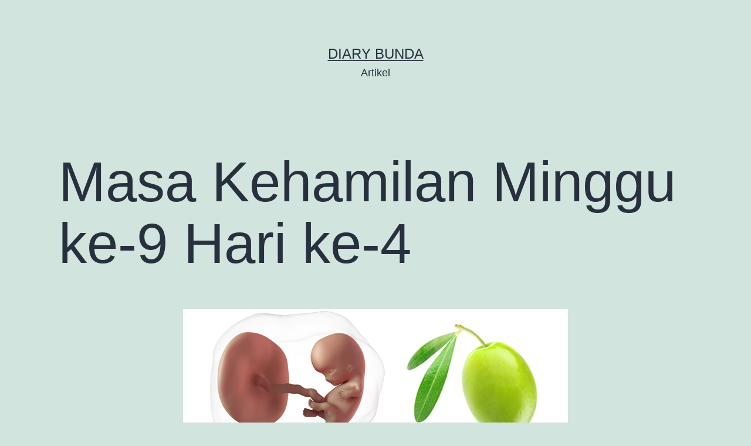

--- FILE ---
content_type: text/html; charset=UTF-8
request_url: https://test-artikel.diarybunda.co.id/2021/03/02/masa-kehamilan-minggu-ke-9-hari-ke-3/
body_size: 5212
content:
<!doctype html>
<html lang="en-US" >
<head>
	<meta charset="UTF-8" />
	<meta name="viewport" content="width=device-width, initial-scale=1" />
	<title>Masa Kehamilan Minggu ke-9 Hari ke-4 &#8211; diary bunda</title>
<link rel='dns-prefetch' href='//s.w.org' />
<link rel="alternate" type="application/rss+xml" title="diary bunda &raquo; Feed" href="https://test-artikel.diarybunda.co.id/feed/" />
<link rel="alternate" type="application/rss+xml" title="diary bunda &raquo; Comments Feed" href="https://test-artikel.diarybunda.co.id/comments/feed/" />
<link rel="alternate" type="application/rss+xml" title="diary bunda &raquo; Masa Kehamilan Minggu ke-9 Hari ke-4 Comments Feed" href="https://test-artikel.diarybunda.co.id/2021/03/02/masa-kehamilan-minggu-ke-9-hari-ke-3/feed/" />
		<script>
			window._wpemojiSettings = {"baseUrl":"https:\/\/s.w.org\/images\/core\/emoji\/13.0.1\/72x72\/","ext":".png","svgUrl":"https:\/\/s.w.org\/images\/core\/emoji\/13.0.1\/svg\/","svgExt":".svg","source":{"concatemoji":"https:\/\/test-artikel.diarybunda.co.id\/wp-includes\/js\/wp-emoji-release.min.js?ver=5.6.16"}};
			!function(e,a,t){var n,r,o,i=a.createElement("canvas"),p=i.getContext&&i.getContext("2d");function s(e,t){var a=String.fromCharCode;p.clearRect(0,0,i.width,i.height),p.fillText(a.apply(this,e),0,0);e=i.toDataURL();return p.clearRect(0,0,i.width,i.height),p.fillText(a.apply(this,t),0,0),e===i.toDataURL()}function c(e){var t=a.createElement("script");t.src=e,t.defer=t.type="text/javascript",a.getElementsByTagName("head")[0].appendChild(t)}for(o=Array("flag","emoji"),t.supports={everything:!0,everythingExceptFlag:!0},r=0;r<o.length;r++)t.supports[o[r]]=function(e){if(!p||!p.fillText)return!1;switch(p.textBaseline="top",p.font="600 32px Arial",e){case"flag":return s([127987,65039,8205,9895,65039],[127987,65039,8203,9895,65039])?!1:!s([55356,56826,55356,56819],[55356,56826,8203,55356,56819])&&!s([55356,57332,56128,56423,56128,56418,56128,56421,56128,56430,56128,56423,56128,56447],[55356,57332,8203,56128,56423,8203,56128,56418,8203,56128,56421,8203,56128,56430,8203,56128,56423,8203,56128,56447]);case"emoji":return!s([55357,56424,8205,55356,57212],[55357,56424,8203,55356,57212])}return!1}(o[r]),t.supports.everything=t.supports.everything&&t.supports[o[r]],"flag"!==o[r]&&(t.supports.everythingExceptFlag=t.supports.everythingExceptFlag&&t.supports[o[r]]);t.supports.everythingExceptFlag=t.supports.everythingExceptFlag&&!t.supports.flag,t.DOMReady=!1,t.readyCallback=function(){t.DOMReady=!0},t.supports.everything||(n=function(){t.readyCallback()},a.addEventListener?(a.addEventListener("DOMContentLoaded",n,!1),e.addEventListener("load",n,!1)):(e.attachEvent("onload",n),a.attachEvent("onreadystatechange",function(){"complete"===a.readyState&&t.readyCallback()})),(n=t.source||{}).concatemoji?c(n.concatemoji):n.wpemoji&&n.twemoji&&(c(n.twemoji),c(n.wpemoji)))}(window,document,window._wpemojiSettings);
		</script>
		<style>
img.wp-smiley,
img.emoji {
	display: inline !important;
	border: none !important;
	box-shadow: none !important;
	height: 1em !important;
	width: 1em !important;
	margin: 0 .07em !important;
	vertical-align: -0.1em !important;
	background: none !important;
	padding: 0 !important;
}
</style>
	<link rel='stylesheet' id='wp-block-library-css'  href='https://test-artikel.diarybunda.co.id/wp-includes/css/dist/block-library/style.min.css?ver=5.6.16' media='all' />
<link rel='stylesheet' id='wp-block-library-theme-css'  href='https://test-artikel.diarybunda.co.id/wp-includes/css/dist/block-library/theme.min.css?ver=5.6.16' media='all' />
<link rel='stylesheet' id='twenty-twenty-one-style-css'  href='https://test-artikel.diarybunda.co.id/wp-content/themes/twentytwentyone/style.css?ver=1.1' media='all' />
<link rel='stylesheet' id='twenty-twenty-one-print-style-css'  href='https://test-artikel.diarybunda.co.id/wp-content/themes/twentytwentyone/assets/css/print.css?ver=1.1' media='print' />
<link rel="https://api.w.org/" href="https://test-artikel.diarybunda.co.id/wp-json/" /><link rel="alternate" type="application/json" href="https://test-artikel.diarybunda.co.id/wp-json/wp/v2/posts/1630" /><link rel="EditURI" type="application/rsd+xml" title="RSD" href="https://test-artikel.diarybunda.co.id/xmlrpc.php?rsd" />
<link rel="wlwmanifest" type="application/wlwmanifest+xml" href="https://test-artikel.diarybunda.co.id/wp-includes/wlwmanifest.xml" /> 
<meta name="generator" content="WordPress 5.6.16" />
<link rel="canonical" href="https://test-artikel.diarybunda.co.id/2021/03/02/masa-kehamilan-minggu-ke-9-hari-ke-3/" />
<link rel='shortlink' href='https://test-artikel.diarybunda.co.id/?p=1630' />
<link rel="alternate" type="application/json+oembed" href="https://test-artikel.diarybunda.co.id/wp-json/oembed/1.0/embed?url=https%3A%2F%2Ftest-artikel.diarybunda.co.id%2F2021%2F03%2F02%2Fmasa-kehamilan-minggu-ke-9-hari-ke-3%2F" />
<link rel="alternate" type="text/xml+oembed" href="https://test-artikel.diarybunda.co.id/wp-json/oembed/1.0/embed?url=https%3A%2F%2Ftest-artikel.diarybunda.co.id%2F2021%2F03%2F02%2Fmasa-kehamilan-minggu-ke-9-hari-ke-3%2F&#038;format=xml" />
<link rel="pingback" href="https://test-artikel.diarybunda.co.id/xmlrpc.php"><style>.recentcomments a{display:inline !important;padding:0 !important;margin:0 !important;}</style></head>

<body class="post-template-default single single-post postid-1630 single-format-standard wp-embed-responsive is-light-theme no-js singular">
<div id="page" class="site">
	<a class="skip-link screen-reader-text" href="#content">Skip to content</a>

	
<header id="masthead" class="site-header has-title-and-tagline" role="banner">

	

<div class="site-branding">

	
						<p class="site-title"><a href="https://test-artikel.diarybunda.co.id/">diary bunda</a></p>
			
			<p class="site-description">
			Artikel		</p>
	</div><!-- .site-branding -->
	

</header><!-- #masthead -->

	<div id="content" class="site-content">
		<div id="primary" class="content-area">
			<main id="main" class="site-main" role="main">

<article id="post-1630" class="post-1630 post type-post status-publish format-standard has-post-thumbnail hentry category-pregnancy-daily-updates-week-9 entry">

	<header class="entry-header alignwide">
		<h1 class="entry-title">Masa Kehamilan Minggu ke-9 Hari ke-4</h1>		
		
			<figure class="post-thumbnail">
				<img width="656" height="240" src="https://test-artikel.diarybunda.co.id/wp-content/uploads/2021/04/DailyUpdate9.jpg" class="attachment-post-thumbnail size-post-thumbnail wp-post-image" alt="Sekarang bayi Anda sebesar buah zaitun." srcset="https://test-artikel.diarybunda.co.id/wp-content/uploads/2021/04/DailyUpdate9.jpg 656w, https://test-artikel.diarybunda.co.id/wp-content/uploads/2021/04/DailyUpdate9-300x110.jpg 300w" sizes="(max-width: 656px) 100vw, 656px" style="width:100%;height:36.59%;max-width:656px;" />							</figure><!-- .post-thumbnail -->

					</header>

	<div class="entry-content">
		
<h2><strong>Bayi Hari Ini</strong></h2>



<p>Kali ini kita akan membahas tentang tali pusat yang menghubungkan ibu dengan bayi. Tali pusat (tali pusar) terdiri dari dua arteri dan satu vena. Dengan menggunakan tali pusat, bayi mendapatkan oksigen dan nutrisi dari plasenta ibu, juga mengirimkan kotoran dan karbon dioksida. </p>



<p>Pembuluh darah di pusar memanjang secara spiral, dan karena ditutupi oleh lapisan yang melindungi pembuluh darah, dia dapat memanjang dan mengerut, dan juga sangat kuat. Tali pusat didesain sedemikian rupa agar tidak putus walaupun ditarik oleh bayi.</p>



<h2><strong>Untuk Bunda Hari Ini</strong></h2>



<p>Hari ini kita akan bicarakan tentang buku KIA. Buku KIA dapat diperoleh secara gratis sejak awal kehamilan. Isi dalam buku ini yaitu catatan pemeriksaan kehamilan, catatan pemeriksaan kesehatan bayi, dan catatan status vaksinasi. </p>



<p>Oleh karena semua informasi itu dicatat dalam satu buku, sekalipun nanti Bunda akan memeriksakan kesehatan di tempat yang berbeda, waktu yang berbeda atau pun saat memakai layanan asuransi kesehatan yang berbeda, Bunda tetap bisa menerima pelayanan perawatan yang berkelanjutan dan konsisten dengan mengacu pada catatan sejauh ini. Karena buku ini adalah buku yang sangat penting, maka jaga baik-baik ya, Bunda.</p>
	</div><!-- .entry-content -->

	<footer class="entry-footer default-max-width">
		<div class="posted-by"><span class="posted-on">Published <time class="entry-date published updated" datetime="2021-03-02T06:40:22+00:00">March 2, 2021</time></span><span class="byline">By <a href="https://test-artikel.diarybunda.co.id/author/yaya_diarybunda/" rel="author">Yaya Diary</a></span></div><div class="post-taxonomies"><span class="cat-links">Categorized as <a href="https://test-artikel.diarybunda.co.id/category/pregnancy/week-by-week/pregnancy-daily-updates/pregnancy-daily-updates-week-9/" rel="category tag">Minggu 9</a> </span></div>	</footer><!-- .entry-footer -->

				
</article><!-- #post-1630 -->

<div id="comments" class="comments-area default-max-width show-avatars">

	
		<div id="respond" class="comment-respond">
		<h2 id="reply-title" class="comment-reply-title">Leave a comment <small><a rel="nofollow" id="cancel-comment-reply-link" href="/2021/03/02/masa-kehamilan-minggu-ke-9-hari-ke-3/#respond" style="display:none;">Cancel reply</a></small></h2><form action="https://test-artikel.diarybunda.co.id/wp-comments-post.php" method="post" id="commentform" class="comment-form" novalidate><p class="comment-notes"><span id="email-notes">Your email address will not be published.</span> Required fields are marked <span class="required">*</span></p><p class="comment-form-comment"><label for="comment">Comment</label> <textarea id="comment" name="comment" cols="45" rows="5" maxlength="65525" required="required"></textarea></p><p class="comment-form-author"><label for="author">Name <span class="required">*</span></label> <input id="author" name="author" type="text" value="" size="30" maxlength="245" required='required' /></p>
<p class="comment-form-email"><label for="email">Email <span class="required">*</span></label> <input id="email" name="email" type="email" value="" size="30" maxlength="100" aria-describedby="email-notes" required='required' /></p>
<p class="comment-form-url"><label for="url">Website</label> <input id="url" name="url" type="url" value="" size="30" maxlength="200" /></p>
<p class="comment-form-cookies-consent"><input id="wp-comment-cookies-consent" name="wp-comment-cookies-consent" type="checkbox" value="yes" /> <label for="wp-comment-cookies-consent">Save my name, email, and website in this browser for the next time I comment.</label></p>
<p class="form-submit"><input name="submit" type="submit" id="submit" class="submit" value="Post Comment" /> <input type='hidden' name='comment_post_ID' value='1630' id='comment_post_ID' />
<input type='hidden' name='comment_parent' id='comment_parent' value='0' />
</p></form>	</div><!-- #respond -->
	
</div><!-- #comments -->

	<nav class="navigation post-navigation" role="navigation" aria-label="Posts">
		<h2 class="screen-reader-text">Post navigation</h2>
		<div class="nav-links"><div class="nav-previous"><a href="https://test-artikel.diarybunda.co.id/2021/03/02/masa-kehamilan-minggu-ke-9-hari-ke-2/" rel="prev"><p class="meta-nav"><svg class="svg-icon" width="24" height="24" aria-hidden="true" role="img" focusable="false" viewBox="0 0 24 24" fill="none" xmlns="http://www.w3.org/2000/svg"><path fill-rule="evenodd" clip-rule="evenodd" d="M20 13v-2H8l4-4-1-2-7 7 7 7 1-2-4-4z" fill="currentColor"/></svg>Previous post</p><p class="post-title">Masa Kehamilan Minggu ke-9 Hari ke-3</p></a></div><div class="nav-next"><a href="https://test-artikel.diarybunda.co.id/2021/03/02/masa-kehamilan-minggu-ke-9-hari-ke-4/" rel="next"><p class="meta-nav">Next post<svg class="svg-icon" width="24" height="24" aria-hidden="true" role="img" focusable="false" viewBox="0 0 24 24" fill="none" xmlns="http://www.w3.org/2000/svg"><path fill-rule="evenodd" clip-rule="evenodd" d="m4 13v-2h12l-4-4 1-2 7 7-7 7-1-2 4-4z" fill="currentColor"/></svg></p><p class="post-title">Masa Kehamilan Minggu ke-9 Hari ke-5</p></a></div></div>
	</nav>			</main><!-- #main -->
		</div><!-- #primary -->
	</div><!-- #content -->

	
	<aside class="widget-area">
		<section id="search-2" class="widget widget_search"><form role="search"  method="get" class="search-form" action="https://test-artikel.diarybunda.co.id/">
	<label for="search-form-1">Search&hellip;</label>
	<input type="search" id="search-form-1" class="search-field" value="" name="s" />
	<input type="submit" class="search-submit" value="Search" />
</form>
</section>
		<section id="recent-posts-2" class="widget widget_recent_entries">
		<h2 class="widget-title">Recent Posts</h2><nav role="navigation" aria-label="Recent Posts">
		<ul>
											<li>
					<a href="https://test-artikel.diarybunda.co.id/2025/09/19/seperti-daging-keluar-dari-miss-v-setelah-melahirkan-normalkah/">Seperti Daging Keluar dari Miss V setelah Melahirkan, Normalkah?</a>
									</li>
											<li>
					<a href="https://test-artikel.diarybunda.co.id/2025/09/19/tokolitik-obat-untuk-menghentikan-kontraksi-rahim/">Tokolitik, Obat untuk Menghentikan Kontraksi Rahim</a>
									</li>
											<li>
					<a href="https://test-artikel.diarybunda.co.id/2025/09/19/janin-15-minggu-indra-pendengarannya-mulai-berfungsi/">Janin 15 Minggu, Indra Pendengarannya Mulai Berfungsi</a>
									</li>
											<li>
					<a href="https://test-artikel.diarybunda.co.id/2025/09/18/janin-14-minggu-bentuk-tubuhnya-makin-terlihat-sempurna/">Janin 14 Minggu, Bentuk Tubuhnya Makin Terlihat Sempurna</a>
									</li>
											<li>
					<a href="https://test-artikel.diarybunda.co.id/2025/09/18/berapa-lama-operasi-caesar-eracs-ini-waktu-prosedurnya/">Berapa Lama Operasi Caesar ERACS? Ini Waktu Prosedurnya</a>
									</li>
					</ul>

		</nav></section><section id="recent-comments-2" class="widget widget_recent_comments"><h2 class="widget-title">Recent Comments</h2><nav role="navigation" aria-label="Recent Comments"><ul id="recentcomments"></ul></nav></section>	</aside><!-- .widget-area -->


	<footer id="colophon" class="site-footer" role="contentinfo">

				<div class="site-info">
			<div class="site-name">
																						<a href="https://test-artikel.diarybunda.co.id/">diary bunda</a>
																		</div><!-- .site-name -->
			<div class="powered-by">
				Proudly powered by <a href="https://wordpress.org/">WordPress</a>.			</div><!-- .powered-by -->

		</div><!-- .site-info -->
	</footer><!-- #colophon -->

</div><!-- #page -->

<script>document.body.classList.remove("no-js");</script>	<script>
	if ( -1 !== navigator.userAgent.indexOf( 'MSIE' ) || -1 !== navigator.appVersion.indexOf( 'Trident/' ) ) {
		document.body.classList.add( 'is-IE' );
	}
	</script>
	<script src='https://test-artikel.diarybunda.co.id/wp-includes/js/comment-reply.min.js?ver=5.6.16' id='comment-reply-js'></script>
<script id='twenty-twenty-one-ie11-polyfills-js-after'>
( Element.prototype.matches && Element.prototype.closest && window.NodeList && NodeList.prototype.forEach ) || document.write( '<script src="https://test-artikel.diarybunda.co.id/wp-content/themes/twentytwentyone/assets/js/polyfills.js?ver=1.1"></scr' + 'ipt>' );
</script>
<script src='https://test-artikel.diarybunda.co.id/wp-content/themes/twentytwentyone/assets/js/responsive-embeds.js?ver=1.1' id='twenty-twenty-one-responsive-embeds-script-js'></script>
<script src='https://test-artikel.diarybunda.co.id/wp-includes/js/wp-embed.min.js?ver=5.6.16' id='wp-embed-js'></script>
	<script>
	/(trident|msie)/i.test(navigator.userAgent)&&document.getElementById&&window.addEventListener&&window.addEventListener("hashchange",(function(){var t,e=location.hash.substring(1);/^[A-z0-9_-]+$/.test(e)&&(t=document.getElementById(e))&&(/^(?:a|select|input|button|textarea)$/i.test(t.tagName)||(t.tabIndex=-1),t.focus())}),!1);
	</script>
	
</body>
</html>
